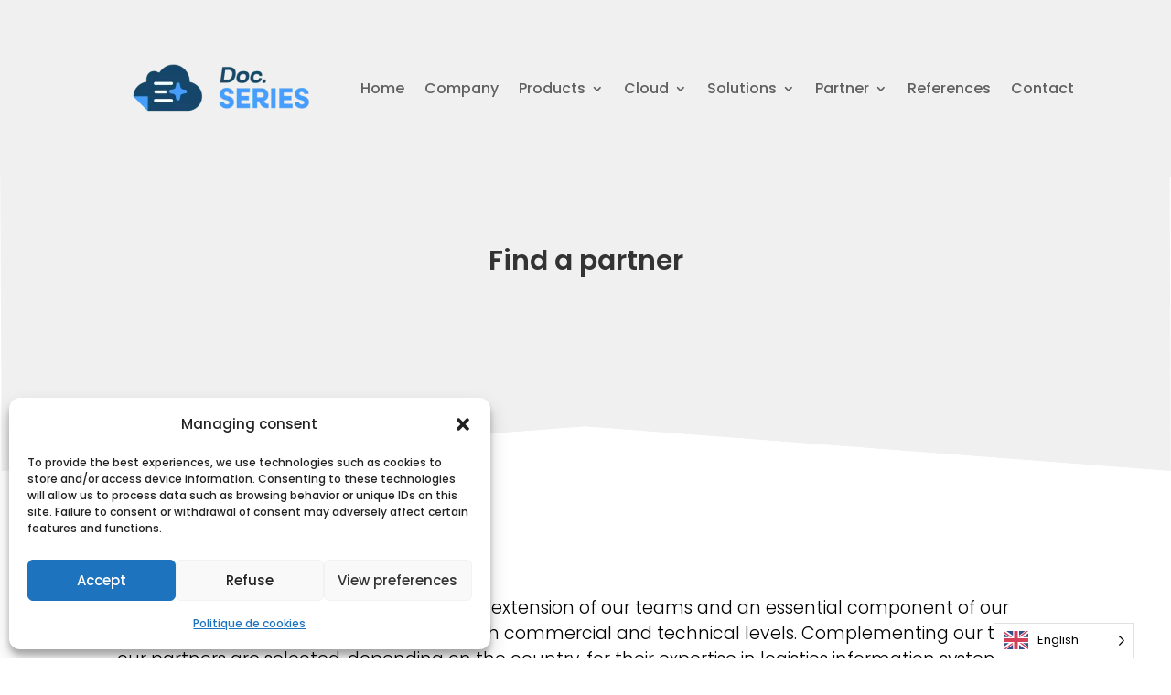

--- FILE ---
content_type: text/css
request_url: https://doc-series.ch/wp-content/cache/autoptimize/css/autoptimize_single_7f54730bbf72691d79e8375eebddc522.css?ver=4.27.5
body_size: -59
content:
@import url(//doc-series.ch/wp-content/themes/divi-creative-agency/../Divi/style.css);

--- FILE ---
content_type: text/css
request_url: https://doc-series.ch/wp-content/et-cache/29262/et-core-unified-29262.min.css?ver=1768918487
body_size: 1119
content:
.header-wrapper .et_pb_column{display:flex;align-items:center}.enterprise_mission .list_with_image .et_pb_column_3{border-left:5px solid #063e6a;background:#f5f5f5;padding:32px 24px}.enterprise_values .list_with_image .et_pb_column_6{border-left:5px solid #063e6a;background:#f5f5f5;padding:32px 24px}@media (max-width:980px){.header-wrapper .et_pb_column{display:flex;align-items:center}}.partner-find__boxes .et_pb_column .et_pb_main_blurb_image{text-align:center;width:20px}.partner-find__boxes .et_pb_column .et_pb_blurb_container{padding-left:3px!important;vertical-align:baseline!important}.partner-find__boxes .et_pb_column{padding:20px;min-height:350px;display:flex;flex-direction:column}.common-wrapper .et_pb_column{padding:20px;box-shadow:0 0 20px rgb(0 0 0 / 10%)}.index-wrapper .et_pb_column:hover{box-shadow:0 0 20px rgb(0 0 0 / 10%)}.index-wrapper .et_pb_column{padding-left:30px;padding-right:30px}.product-wrapper .et_pb_column{box-shadow:0 0 20px rgb(0 0 0 / 10%)}.product-wrapper .et_pb_column{padding:20px}#link-title:hover{text-decoration:underline}footer .et_pb_social_media_follow_0_tb_footer li a.icon{width:50px!important;height:50px!important}footer .et_pb_social_media_follow_0_tb_footer li a.icon:before{line-height:45px!important;width:50px!important;height:50px!important}footer .et_pb_blurb_position_left .et_pb_blurb_container{padding-left:0px!important}.pa-vertical-menu .et-menu>li{padding-left:0px;padding-right:0px}.pa-vertical-menu .et_pb_menu__menu nav ul li{display:block;width:100%;margin:5px 0}.pa-vertical-menu .et_pb_menu__menu nav ul li a{color:#fff;padding-bottom:8px}.pa-vertical-menu .et_pb_menu__menu nav ul li a:hover{text-decoration:underline;opacity:1!important}.pa-vertical-menu .et_pb_menu__menu nav ul li.current-menu-item a{opacity:1!important;color:#ffffff}.pa-vertical-menu .et_pb_menu__menu nav ul{margin-left:0px}.pa-vertical-menu .et_pb_menu__menu .menu-item-has-children>a:first-child:after{content:"5"!important;padding:20px;font-size:24px}.pa-vertical-menu .et_pb_menu__menu .menu-item-has-children .menu-item-has-children>a:first-child:after{padding:8px!important;right:0px!important}.pa-vertical-menu .et_pb_menu__menu nav ul li ul{top:0!important}.pa-vertical-menu .et_pb_menu__menu nav li ul{left:100%!important}.pa-vertical-menu ul li a:hover:before{margin-left:7px;color:white!important;transition:all .75s ease}.pa-vertical-menu ul li.current-menu-item a:before{margin-left:7px;color:#ffffff!important}@media (max-width:980px){.et-db #et-boc .et-l .pa-vertical-menu .et_pb_menu__menu{display:flex}.et-db #et-boc .et-l .pa-vertical-menu .et_mobile_nav_menu{display:none}}#et_mobile_nav_menu .mobile_nav.opened .mobile_menu_bar::before,.et_pb_module.et_pb_menu .et_mobile_nav_menu .mobile_nav.opened .mobile_menu_bar::before{content:'\4d'}ul.et_mobile_menu li.menu-item-has-children .mobile-toggle,ul.et_mobile_menu li.page_item_has_children .mobile-toggle,.et-db #et-boc .et-l ul.et_mobile_menu li.menu-item-has-children .mobile-toggle,.et-db #et-boc .et-l ul.et_mobile_menu li.page_item_has_children .mobile-toggle{width:44px;height:100%;padding:0px!important;max-height:44px;border:none;position:absolute;right:0px;top:0px;z-index:999;background-color:transparent}ul.et_mobile_menu>li.menu-item-has-children,ul.et_mobile_menu>li.page_item_has_children,ul.et_mobile_menu>li.menu-item-has-children .sub-menu li.menu-item-has-children,.et-db #et-boc .et-l ul.et_mobile_menu>li.menu-item-has-children,.et-db #et-boc .et-l ul.et_mobile_menu>li.page_item_has_children,.et-db #et-boc .et-l ul.et_mobile_menu>li.menu-item-has-children .sub-menu li.menu-item-has-children{position:relative}.et_mobile_menu .menu-item-has-children>a,.et-db #et-boc .et-l .et_mobile_menu .menu-item-has-children>a{background-color:transparent}ul.et_mobile_menu .menu-item-has-children .sub-menu,#main-header ul.et_mobile_menu .menu-item-has-children .sub-menu,.et-db #et-boc .et-l ul.et_mobile_menu .menu-item-has-children .sub-menu,.et-db #main-header ul.et_mobile_menu .menu-item-has-children .sub-menu{display:none!important;visibility:hidden!important}ul.et_mobile_menu .menu-item-has-children .sub-menu.visible,#main-header ul.et_mobile_menu .menu-item-has-children .sub-menu.visible,.et-db #et-boc .et-l ul.et_mobile_menu .menu-item-has-children .sub-menu.visible,.et-db #main-header ul.et_mobile_menu .menu-item-has-children .sub-menu.visible{display:block!important;visibility:visible!important}ul.et_mobile_menu li.menu-item-has-children .mobile-toggle,.et-db #et-boc .et-l ul.et_mobile_menu li.menu-item-has-children .mobile-toggle{text-align:center;opacity:1}ul.et_mobile_menu li.menu-item-has-children .mobile-toggle::after,.et-db #et-boc .et-l ul.et_mobile_menu li.menu-item-has-children .mobile-toggle::after{top:10px;position:relative;font-family:"ETModules";content:'\33';color:#4370b2;background:#f0f3f6;border-radius:50%;padding:3px}ul.et_mobile_menu li.menu-item-has-children.dt-open>.mobile-toggle::after,.et-db #et-boc .et-l ul.et_mobile_menu li.menu-item-has-children.dt-open>.mobile-toggle::after{content:'\32'}.et_pb_menu_0.et_pb_menu .et_mobile_menu:after{position:absolute;right:5%;margin-left:-20px;top:-14px;width:0;height:0;content:'';border-left:20px solid transparent;border-right:20px solid transparent;border-bottom:20px solid #ffffff}.mobile_menu_bar{position:relative;display:block;bottom:10px;line-height:0}.et_pb_menu_0.et_pb_menu .et_mobile_menu,.et_pb_menu_0.et_pb_menu .et_mobile_menu ul{background-color:#ffffff!important;border-radius:10px}

--- FILE ---
content_type: text/css
request_url: https://doc-series.ch/wp-content/et-cache/29262/et-core-unified-tb-28834-tb-28991-deferred-29262.min.css?ver=1768918488
body_size: 2605
content:
.et_pb_section_0_tb_footer.et_pb_section{padding-top:90px;padding-bottom:0px;background-color:#063e6a!important}.et_pb_image_0_tb_footer .et_pb_image_wrap img{height:100px;width:auto}.et_pb_image_0_tb_footer{text-align:left;margin-left:0}.et_pb_text_0_tb_footer.et_pb_text,.et_pb_text_1_tb_footer.et_pb_text{color:#FFFFFF!important}.et_pb_text_0_tb_footer{font-weight:600;font-size:20px;margin-bottom:20px!important}.et_pb_menu_0_tb_footer.et_pb_menu ul li a,.et_pb_text_1_tb_footer{font-weight:300;font-size:0.9rem}.et_pb_menu_0_tb_footer.et_pb_menu{background-color:rgba(255,255,255,0)}.et_pb_menu_0_tb_footer{width:100%}.et_pb_menu_0_tb_footer.et_pb_menu .nav li ul,.et_pb_menu_0_tb_footer.et_pb_menu .et_mobile_menu,.et_pb_menu_0_tb_footer.et_pb_menu .et_mobile_menu ul{background-color:rgba(255,255,255,0)!important}.et_pb_menu_0_tb_footer .et_pb_menu_inner_container>.et_pb_menu__logo-wrap,.et_pb_menu_0_tb_footer .et_pb_menu__logo-slot{width:auto;max-width:100%}.et_pb_menu_0_tb_footer .et_pb_menu_inner_container>.et_pb_menu__logo-wrap .et_pb_menu__logo img,.et_pb_menu_0_tb_footer .et_pb_menu__logo-slot .et_pb_menu__logo-wrap img{height:auto;max-height:none}.et_pb_menu_0_tb_footer .mobile_nav .mobile_menu_bar:before,.et_pb_menu_0_tb_footer .et_pb_menu__icon.et_pb_menu__search-button,.et_pb_menu_0_tb_footer .et_pb_menu__icon.et_pb_menu__close-search-button,.et_pb_menu_0_tb_footer .et_pb_menu__icon.et_pb_menu__cart-button{color:#4370b2}.et_pb_social_media_follow .et_pb_social_media_follow_network_0_tb_footer.et_pb_social_icon .icon:before,.et_pb_social_media_follow_0_tb_footer li.et_pb_social_icon a.icon:before{color:#FFFFFF}ul.et_pb_social_media_follow_0_tb_footer{padding-top:0px!important;padding-bottom:0px!important;padding-left:0px!important;margin-top:0px!important;margin-bottom:0px!important}body #page-container .et_pb_section ul.et_pb_social_media_follow_0_tb_footer .follow_button{font-size:8px}body #page-container .et_pb_section ul.et_pb_social_media_follow_0_tb_footer .follow_button:before,body #page-container .et_pb_section ul.et_pb_social_media_follow_0_tb_footer .follow_button:after{display:none!important}.et_pb_social_media_follow_0_tb_footer li a.icon:before{font-size:40px;line-height:80px;height:80px;width:80px}.et_pb_social_media_follow_0_tb_footer li a.icon{height:80px;width:80px}.et_pb_blurb_0_tb_footer.et_pb_blurb p,.et_pb_blurb_1_tb_footer.et_pb_blurb p,.et_pb_blurb_2_tb_footer.et_pb_blurb p{line-height:1.2em}.et_pb_blurb_0_tb_footer.et_pb_blurb{color:#FFFFFF!important;line-height:1.2em;margin-top:15px!important;margin-bottom:5px!important}.et_pb_blurb_0_tb_footer .et-pb-icon{font-size:16px;color:#FFFFFF;font-family:ETmodules!important;font-weight:400!important}.et_pb_blurb_1_tb_footer.et_pb_blurb,.et_pb_blurb_2_tb_footer.et_pb_blurb{color:#FFFFFF!important;line-height:1.2em;margin-top:25px!important;margin-bottom:5px!important}.et_pb_blurb_1_tb_footer .et_pb_main_blurb_image .et_pb_only_image_mode_wrap,.et_pb_blurb_1_tb_footer .et_pb_main_blurb_image .et-pb-icon,.et_pb_blurb_2_tb_footer .et_pb_main_blurb_image .et_pb_only_image_mode_wrap,.et_pb_blurb_2_tb_footer .et_pb_main_blurb_image .et-pb-icon{margin-left:0px!important}.et_pb_blurb_1_tb_footer .et-pb-icon,.et_pb_blurb_2_tb_footer .et-pb-icon{font-size:16px;color:#FFFFFF;font-family:FontAwesome!important;font-weight:900!important}.et_pb_row_1_tb_footer.et_pb_row{padding-top:40px!important;padding-bottom:20px!important;padding-top:40px;padding-bottom:20px}@media only screen and (max-width:980px){.et_pb_image_0_tb_footer .et_pb_image_wrap img{width:auto}}@media only screen and (max-width:767px){.et_pb_image_0_tb_footer .et_pb_image_wrap img{width:auto}}.et_pb_text_1 h2,.et_pb_text_2 h2,.et_pb_text_3 h2,.et_pb_text_4 h2,.et_pb_text_5 h2,.et_pb_text_6 h2,.et_pb_text_7 h2,.et_pb_text_8 h2,.et_pb_text_9 h2,.et_pb_text_10 h2,.et_pb_text_11 h2,.et_pb_text_12 h2,.et_pb_text_13 h2,.et_pb_text_14 h2,.et_pb_text_15 h2,.et_pb_text_16 h2,.et_pb_text_17 h2,.et_pb_text_18 h2,.et_pb_text_19 h2,.et_pb_text_20 h2,.et_pb_text_21 h2,.et_pb_text_22 h2,.et_pb_text_23 h2,.et_pb_text_24 h2,.et_pb_text_25 h2,.et_pb_text_26 h2,.et_pb_text_27 h2,.et_pb_text_28 h2,.et_pb_text_29 h2,.et_pb_text_30 h2,.et_pb_text_31 h2,.et_pb_text_32 h2,.et_pb_text_33 h2,.et_pb_text_34 h2,.et_pb_text_35 h2,.et_pb_text_36 h2,.et_pb_text_37 h2,.et_pb_text_38 h2,.et_pb_text_39 h2,.et_pb_text_40 h2,.et_pb_text_41 h2,.et_pb_text_42 h2,.et_pb_text_43 h2,.et_pb_text_44 h2,.et_pb_text_45 h2,.et_pb_text_46 h2,.et_pb_text_47 h2,.et_pb_text_48 h2,.et_pb_text_49 h2,.et_pb_text_50 h2,.et_pb_text_51 h2,.et_pb_text_52 h2,.et_pb_text_53 h2,.et_pb_text_54 h2,.et_pb_text_55 h2,.et_pb_text_56 h2{font-weight:600;font-size:30px}.et_pb_text_1{margin-bottom:19px!important}.et_pb_text_2{line-height:1.5em;font-weight:300;font-size:19.2px;line-height:1.5em}.et_pb_section_2.et_pb_section,.et_pb_section_3.et_pb_section,.et_pb_section_4.et_pb_section,.et_pb_section_5.et_pb_section,.et_pb_section_6.et_pb_section,.et_pb_section_7.et_pb_section,.et_pb_section_8.et_pb_section,.et_pb_section_9.et_pb_section,.et_pb_section_10.et_pb_section,.et_pb_section_11.et_pb_section,.et_pb_section_12.et_pb_section{padding-top:0px}.et_pb_text_3,.et_pb_text_36,.et_pb_text_38,.et_pb_text_40,.et_pb_text_42,.et_pb_text_44,.et_pb_text_46,.et_pb_text_48,.et_pb_text_50,.et_pb_text_52,.et_pb_text_54{font-weight:600;font-size:19.2px}.et_pb_row_3.et_pb_row{padding-bottom:20px!important;padding-bottom:20px}.et_pb_text_4,.et_pb_text_5,.et_pb_text_7,.et_pb_text_8,.et_pb_text_9,.et_pb_text_10,.et_pb_text_11,.et_pb_text_12,.et_pb_text_13,.et_pb_text_14,.et_pb_text_15,.et_pb_text_16,.et_pb_text_17,.et_pb_text_18,.et_pb_text_19,.et_pb_text_20,.et_pb_text_21,.et_pb_text_22,.et_pb_text_23,.et_pb_text_24,.et_pb_text_25,.et_pb_text_26,.et_pb_text_27,.et_pb_text_28,.et_pb_text_29,.et_pb_text_30,.et_pb_text_31,.et_pb_text_32,.et_pb_text_33,.et_pb_text_34,.et_pb_text_37,.et_pb_text_39,.et_pb_text_41,.et_pb_text_43,.et_pb_text_45,.et_pb_text_47,.et_pb_text_49,.et_pb_text_51,.et_pb_text_53,.et_pb_text_55,.et_pb_text_56{font-weight:300;font-size:20px;margin-bottom:12px!important}.et_pb_image_0{width:40%;text-align:left;margin-left:0}.et_pb_blurb_0.et_pb_blurb .et_pb_blurb_description,.et_pb_blurb_1.et_pb_blurb .et_pb_blurb_description,.et_pb_blurb_2.et_pb_blurb .et_pb_blurb_description,.et_pb_blurb_3.et_pb_blurb .et_pb_blurb_description,.et_pb_blurb_4.et_pb_blurb .et_pb_blurb_description,.et_pb_blurb_5.et_pb_blurb .et_pb_blurb_description,.et_pb_blurb_6.et_pb_blurb .et_pb_blurb_description,.et_pb_blurb_7.et_pb_blurb .et_pb_blurb_description,.et_pb_blurb_8.et_pb_blurb .et_pb_blurb_description,.et_pb_blurb_9.et_pb_blurb .et_pb_blurb_description,.et_pb_blurb_10.et_pb_blurb .et_pb_blurb_description,.et_pb_blurb_11.et_pb_blurb .et_pb_blurb_description,.et_pb_blurb_12.et_pb_blurb .et_pb_blurb_description,.et_pb_blurb_13.et_pb_blurb .et_pb_blurb_description,.et_pb_blurb_14.et_pb_blurb .et_pb_blurb_description,.et_pb_blurb_15.et_pb_blurb .et_pb_blurb_description,.et_pb_blurb_16.et_pb_blurb .et_pb_blurb_description,.et_pb_blurb_17.et_pb_blurb .et_pb_blurb_description,.et_pb_blurb_18.et_pb_blurb .et_pb_blurb_description,.et_pb_blurb_19.et_pb_blurb .et_pb_blurb_description,.et_pb_blurb_20.et_pb_blurb .et_pb_blurb_description,.et_pb_blurb_21.et_pb_blurb .et_pb_blurb_description,.et_pb_blurb_22.et_pb_blurb .et_pb_blurb_description,.et_pb_blurb_23.et_pb_blurb .et_pb_blurb_description,.et_pb_blurb_24.et_pb_blurb .et_pb_blurb_description,.et_pb_blurb_25.et_pb_blurb .et_pb_blurb_description,.et_pb_blurb_26.et_pb_blurb .et_pb_blurb_description,.et_pb_blurb_27.et_pb_blurb .et_pb_blurb_description,.et_pb_blurb_28.et_pb_blurb .et_pb_blurb_description,.et_pb_blurb_29.et_pb_blurb .et_pb_blurb_description,.et_pb_blurb_30.et_pb_blurb .et_pb_blurb_description,.et_pb_blurb_31.et_pb_blurb .et_pb_blurb_description,.et_pb_blurb_32.et_pb_blurb .et_pb_blurb_description,.et_pb_blurb_33.et_pb_blurb .et_pb_blurb_description,.et_pb_blurb_34.et_pb_blurb .et_pb_blurb_description,.et_pb_blurb_35.et_pb_blurb .et_pb_blurb_description,.et_pb_blurb_36.et_pb_blurb .et_pb_blurb_description,.et_pb_blurb_37.et_pb_blurb .et_pb_blurb_description,.et_pb_blurb_38.et_pb_blurb .et_pb_blurb_description,.et_pb_blurb_39.et_pb_blurb .et_pb_blurb_description,.et_pb_blurb_40.et_pb_blurb .et_pb_blurb_description,.et_pb_blurb_41.et_pb_blurb .et_pb_blurb_description,.et_pb_blurb_42.et_pb_blurb .et_pb_blurb_description,.et_pb_blurb_43.et_pb_blurb .et_pb_blurb_description,.et_pb_blurb_44.et_pb_blurb .et_pb_blurb_description,.et_pb_blurb_45.et_pb_blurb .et_pb_blurb_description,.et_pb_blurb_46.et_pb_blurb .et_pb_blurb_description,.et_pb_blurb_47.et_pb_blurb .et_pb_blurb_description,.et_pb_blurb_48.et_pb_blurb .et_pb_blurb_description,.et_pb_blurb_49.et_pb_blurb .et_pb_blurb_description,.et_pb_blurb_50.et_pb_blurb .et_pb_blurb_description,.et_pb_blurb_51.et_pb_blurb .et_pb_blurb_description,.et_pb_blurb_52.et_pb_blurb .et_pb_blurb_description,.et_pb_blurb_53.et_pb_blurb .et_pb_blurb_description,.et_pb_blurb_54.et_pb_blurb .et_pb_blurb_description,.et_pb_blurb_55.et_pb_blurb .et_pb_blurb_description,.et_pb_blurb_56.et_pb_blurb .et_pb_blurb_description,.et_pb_blurb_57.et_pb_blurb .et_pb_blurb_description,.et_pb_blurb_58.et_pb_blurb .et_pb_blurb_description,.et_pb_blurb_59.et_pb_blurb .et_pb_blurb_description,.et_pb_blurb_60.et_pb_blurb .et_pb_blurb_description,.et_pb_blurb_61.et_pb_blurb .et_pb_blurb_description,.et_pb_blurb_62.et_pb_blurb .et_pb_blurb_description,.et_pb_blurb_63.et_pb_blurb .et_pb_blurb_description,.et_pb_blurb_64.et_pb_blurb .et_pb_blurb_description,.et_pb_blurb_65.et_pb_blurb .et_pb_blurb_description,.et_pb_blurb_66.et_pb_blurb .et_pb_blurb_description,.et_pb_blurb_67.et_pb_blurb .et_pb_blurb_description,.et_pb_blurb_68.et_pb_blurb .et_pb_blurb_description,.et_pb_blurb_69.et_pb_blurb .et_pb_blurb_description,.et_pb_blurb_70.et_pb_blurb .et_pb_blurb_description,.et_pb_blurb_71.et_pb_blurb .et_pb_blurb_description,.et_pb_blurb_72.et_pb_blurb .et_pb_blurb_description,.et_pb_blurb_73.et_pb_blurb .et_pb_blurb_description,.et_pb_blurb_74.et_pb_blurb .et_pb_blurb_description,.et_pb_blurb_75.et_pb_blurb .et_pb_blurb_description,.et_pb_blurb_76.et_pb_blurb .et_pb_blurb_description,.et_pb_blurb_77.et_pb_blurb .et_pb_blurb_description,.et_pb_blurb_78.et_pb_blurb .et_pb_blurb_description,.et_pb_blurb_79.et_pb_blurb .et_pb_blurb_description,.et_pb_blurb_80.et_pb_blurb .et_pb_blurb_description,.et_pb_blurb_81.et_pb_blurb .et_pb_blurb_description,.et_pb_blurb_82.et_pb_blurb .et_pb_blurb_description,.et_pb_blurb_83.et_pb_blurb .et_pb_blurb_description,.et_pb_blurb_84.et_pb_blurb .et_pb_blurb_description,.et_pb_blurb_85.et_pb_blurb .et_pb_blurb_description,.et_pb_blurb_86.et_pb_blurb .et_pb_blurb_description,.et_pb_blurb_87.et_pb_blurb .et_pb_blurb_description,.et_pb_blurb_88.et_pb_blurb .et_pb_blurb_description,.et_pb_blurb_89.et_pb_blurb .et_pb_blurb_description,.et_pb_blurb_90.et_pb_blurb .et_pb_blurb_description,.et_pb_blurb_91.et_pb_blurb .et_pb_blurb_description,.et_pb_blurb_92.et_pb_blurb .et_pb_blurb_description,.et_pb_blurb_93.et_pb_blurb .et_pb_blurb_description,.et_pb_blurb_94.et_pb_blurb .et_pb_blurb_description,.et_pb_blurb_95.et_pb_blurb .et_pb_blurb_description,.et_pb_blurb_96.et_pb_blurb .et_pb_blurb_description,.et_pb_blurb_97.et_pb_blurb .et_pb_blurb_description,.et_pb_blurb_98.et_pb_blurb .et_pb_blurb_description,.et_pb_blurb_99.et_pb_blurb .et_pb_blurb_description,.et_pb_blurb_100.et_pb_blurb .et_pb_blurb_description,.et_pb_blurb_101.et_pb_blurb .et_pb_blurb_description,.et_pb_blurb_102.et_pb_blurb .et_pb_blurb_description,.et_pb_blurb_103.et_pb_blurb .et_pb_blurb_description,.et_pb_blurb_104.et_pb_blurb .et_pb_blurb_description,.et_pb_blurb_105.et_pb_blurb .et_pb_blurb_description,.et_pb_blurb_106.et_pb_blurb .et_pb_blurb_description,.et_pb_blurb_107.et_pb_blurb .et_pb_blurb_description,.et_pb_blurb_108.et_pb_blurb .et_pb_blurb_description,.et_pb_blurb_109.et_pb_blurb .et_pb_blurb_description,.et_pb_blurb_110.et_pb_blurb .et_pb_blurb_description,.et_pb_blurb_111.et_pb_blurb .et_pb_blurb_description,.et_pb_blurb_112.et_pb_blurb .et_pb_blurb_description,.et_pb_blurb_113.et_pb_blurb .et_pb_blurb_description,.et_pb_blurb_114.et_pb_blurb .et_pb_blurb_description,.et_pb_blurb_115.et_pb_blurb .et_pb_blurb_description,.et_pb_blurb_116.et_pb_blurb .et_pb_blurb_description,.et_pb_blurb_117.et_pb_blurb .et_pb_blurb_description,.et_pb_blurb_118.et_pb_blurb .et_pb_blurb_description,.et_pb_blurb_119.et_pb_blurb .et_pb_blurb_description,.et_pb_blurb_120.et_pb_blurb .et_pb_blurb_description,.et_pb_blurb_121.et_pb_blurb .et_pb_blurb_description,.et_pb_blurb_122.et_pb_blurb .et_pb_blurb_description,.et_pb_blurb_123.et_pb_blurb .et_pb_blurb_description{text-align:left}.et_pb_blurb_0.et_pb_blurb,.et_pb_blurb_1.et_pb_blurb,.et_pb_blurb_2.et_pb_blurb,.et_pb_blurb_3.et_pb_blurb,.et_pb_blurb_4.et_pb_blurb,.et_pb_blurb_5.et_pb_blurb,.et_pb_blurb_6.et_pb_blurb,.et_pb_blurb_7.et_pb_blurb,.et_pb_blurb_8.et_pb_blurb,.et_pb_blurb_9.et_pb_blurb,.et_pb_blurb_10.et_pb_blurb,.et_pb_blurb_11.et_pb_blurb,.et_pb_blurb_12.et_pb_blurb,.et_pb_blurb_13.et_pb_blurb,.et_pb_blurb_14.et_pb_blurb,.et_pb_blurb_15.et_pb_blurb,.et_pb_blurb_16.et_pb_blurb,.et_pb_blurb_17.et_pb_blurb,.et_pb_blurb_18.et_pb_blurb,.et_pb_blurb_19.et_pb_blurb,.et_pb_blurb_20.et_pb_blurb,.et_pb_blurb_21.et_pb_blurb,.et_pb_blurb_22.et_pb_blurb,.et_pb_blurb_23.et_pb_blurb,.et_pb_blurb_24.et_pb_blurb,.et_pb_blurb_25.et_pb_blurb,.et_pb_blurb_26.et_pb_blurb,.et_pb_blurb_27.et_pb_blurb,.et_pb_blurb_28.et_pb_blurb,.et_pb_blurb_29.et_pb_blurb,.et_pb_blurb_30.et_pb_blurb,.et_pb_blurb_31.et_pb_blurb,.et_pb_blurb_32.et_pb_blurb,.et_pb_blurb_33.et_pb_blurb,.et_pb_blurb_34.et_pb_blurb,.et_pb_blurb_35.et_pb_blurb,.et_pb_blurb_36.et_pb_blurb,.et_pb_blurb_37.et_pb_blurb,.et_pb_blurb_38.et_pb_blurb,.et_pb_blurb_39.et_pb_blurb,.et_pb_blurb_40.et_pb_blurb,.et_pb_blurb_41.et_pb_blurb,.et_pb_blurb_42.et_pb_blurb,.et_pb_blurb_43.et_pb_blurb,.et_pb_blurb_44.et_pb_blurb,.et_pb_blurb_45.et_pb_blurb,.et_pb_blurb_46.et_pb_blurb,.et_pb_blurb_47.et_pb_blurb,.et_pb_blurb_48.et_pb_blurb,.et_pb_blurb_49.et_pb_blurb,.et_pb_blurb_50.et_pb_blurb,.et_pb_blurb_51.et_pb_blurb,.et_pb_blurb_52.et_pb_blurb,.et_pb_blurb_53.et_pb_blurb,.et_pb_blurb_54.et_pb_blurb,.et_pb_blurb_55.et_pb_blurb,.et_pb_blurb_56.et_pb_blurb,.et_pb_blurb_57.et_pb_blurb,.et_pb_blurb_58.et_pb_blurb,.et_pb_blurb_59.et_pb_blurb,.et_pb_blurb_60.et_pb_blurb,.et_pb_blurb_61.et_pb_blurb,.et_pb_blurb_62.et_pb_blurb,.et_pb_blurb_63.et_pb_blurb,.et_pb_blurb_64.et_pb_blurb,.et_pb_blurb_65.et_pb_blurb,.et_pb_blurb_66.et_pb_blurb,.et_pb_blurb_67.et_pb_blurb,.et_pb_blurb_68.et_pb_blurb,.et_pb_blurb_69.et_pb_blurb,.et_pb_blurb_70.et_pb_blurb,.et_pb_blurb_71.et_pb_blurb,.et_pb_blurb_72.et_pb_blurb,.et_pb_blurb_73.et_pb_blurb,.et_pb_blurb_74.et_pb_blurb,.et_pb_blurb_75.et_pb_blurb,.et_pb_blurb_76.et_pb_blurb,.et_pb_blurb_77.et_pb_blurb,.et_pb_blurb_78.et_pb_blurb,.et_pb_blurb_79.et_pb_blurb,.et_pb_blurb_80.et_pb_blurb,.et_pb_blurb_81.et_pb_blurb,.et_pb_blurb_82.et_pb_blurb,.et_pb_blurb_83.et_pb_blurb,.et_pb_blurb_84.et_pb_blurb,.et_pb_blurb_85.et_pb_blurb,.et_pb_blurb_86.et_pb_blurb,.et_pb_blurb_87.et_pb_blurb,.et_pb_blurb_88.et_pb_blurb,.et_pb_blurb_89.et_pb_blurb,.et_pb_blurb_90.et_pb_blurb,.et_pb_blurb_91.et_pb_blurb,.et_pb_blurb_92.et_pb_blurb,.et_pb_blurb_93.et_pb_blurb,.et_pb_blurb_94.et_pb_blurb,.et_pb_blurb_95.et_pb_blurb,.et_pb_blurb_96.et_pb_blurb,.et_pb_blurb_97.et_pb_blurb,.et_pb_blurb_98.et_pb_blurb,.et_pb_blurb_99.et_pb_blurb,.et_pb_blurb_100.et_pb_blurb,.et_pb_blurb_101.et_pb_blurb,.et_pb_blurb_102.et_pb_blurb,.et_pb_blurb_103.et_pb_blurb,.et_pb_blurb_104.et_pb_blurb,.et_pb_blurb_105.et_pb_blurb,.et_pb_blurb_106.et_pb_blurb,.et_pb_blurb_107.et_pb_blurb,.et_pb_blurb_108.et_pb_blurb,.et_pb_blurb_109.et_pb_blurb,.et_pb_blurb_110.et_pb_blurb,.et_pb_blurb_111.et_pb_blurb,.et_pb_blurb_112.et_pb_blurb,.et_pb_blurb_113.et_pb_blurb,.et_pb_blurb_114.et_pb_blurb,.et_pb_blurb_115.et_pb_blurb,.et_pb_blurb_116.et_pb_blurb,.et_pb_blurb_117.et_pb_blurb,.et_pb_blurb_118.et_pb_blurb,.et_pb_blurb_119.et_pb_blurb,.et_pb_blurb_120.et_pb_blurb,.et_pb_blurb_121.et_pb_blurb,.et_pb_blurb_122.et_pb_blurb,.et_pb_blurb_123.et_pb_blurb{font-weight:300;font-size:14.4px;padding-top:0px!important;padding-bottom:0px!important;margin-top:0px!important;margin-bottom:12px!important;margin-left:0px!important;width:100%}.et_pb_blurb_0 .et-pb-icon,.et_pb_blurb_1 .et-pb-icon,.et_pb_blurb_2 .et-pb-icon,.et_pb_blurb_3 .et-pb-icon,.et_pb_blurb_4 .et-pb-icon,.et_pb_blurb_5 .et-pb-icon,.et_pb_blurb_6 .et-pb-icon,.et_pb_blurb_7 .et-pb-icon,.et_pb_blurb_8 .et-pb-icon,.et_pb_blurb_9 .et-pb-icon,.et_pb_blurb_10 .et-pb-icon,.et_pb_blurb_11 .et-pb-icon,.et_pb_blurb_12 .et-pb-icon,.et_pb_blurb_13 .et-pb-icon,.et_pb_blurb_14 .et-pb-icon,.et_pb_blurb_15 .et-pb-icon,.et_pb_blurb_16 .et-pb-icon,.et_pb_blurb_17 .et-pb-icon,.et_pb_blurb_18 .et-pb-icon,.et_pb_blurb_19 .et-pb-icon,.et_pb_blurb_20 .et-pb-icon,.et_pb_blurb_21 .et-pb-icon,.et_pb_blurb_22 .et-pb-icon,.et_pb_blurb_23 .et-pb-icon,.et_pb_blurb_24 .et-pb-icon,.et_pb_blurb_25 .et-pb-icon,.et_pb_blurb_26 .et-pb-icon,.et_pb_blurb_27 .et-pb-icon,.et_pb_blurb_28 .et-pb-icon,.et_pb_blurb_29 .et-pb-icon,.et_pb_blurb_30 .et-pb-icon,.et_pb_blurb_31 .et-pb-icon,.et_pb_blurb_32 .et-pb-icon,.et_pb_blurb_33 .et-pb-icon,.et_pb_blurb_34 .et-pb-icon,.et_pb_blurb_35 .et-pb-icon,.et_pb_blurb_36 .et-pb-icon,.et_pb_blurb_37 .et-pb-icon,.et_pb_blurb_38 .et-pb-icon,.et_pb_blurb_39 .et-pb-icon,.et_pb_blurb_40 .et-pb-icon,.et_pb_blurb_41 .et-pb-icon,.et_pb_blurb_42 .et-pb-icon,.et_pb_blurb_43 .et-pb-icon,.et_pb_blurb_44 .et-pb-icon,.et_pb_blurb_45 .et-pb-icon,.et_pb_blurb_46 .et-pb-icon,.et_pb_blurb_47 .et-pb-icon,.et_pb_blurb_48 .et-pb-icon,.et_pb_blurb_49 .et-pb-icon,.et_pb_blurb_50 .et-pb-icon,.et_pb_blurb_51 .et-pb-icon,.et_pb_blurb_52 .et-pb-icon,.et_pb_blurb_53 .et-pb-icon,.et_pb_blurb_54 .et-pb-icon,.et_pb_blurb_55 .et-pb-icon,.et_pb_blurb_56 .et-pb-icon,.et_pb_blurb_57 .et-pb-icon,.et_pb_blurb_58 .et-pb-icon,.et_pb_blurb_59 .et-pb-icon,.et_pb_blurb_60 .et-pb-icon,.et_pb_blurb_61 .et-pb-icon,.et_pb_blurb_62 .et-pb-icon,.et_pb_blurb_63 .et-pb-icon,.et_pb_blurb_64 .et-pb-icon,.et_pb_blurb_65 .et-pb-icon,.et_pb_blurb_66 .et-pb-icon,.et_pb_blurb_67 .et-pb-icon,.et_pb_blurb_68 .et-pb-icon,.et_pb_blurb_69 .et-pb-icon,.et_pb_blurb_70 .et-pb-icon,.et_pb_blurb_71 .et-pb-icon,.et_pb_blurb_72 .et-pb-icon,.et_pb_blurb_73 .et-pb-icon,.et_pb_blurb_74 .et-pb-icon,.et_pb_blurb_75 .et-pb-icon,.et_pb_blurb_76 .et-pb-icon,.et_pb_blurb_77 .et-pb-icon,.et_pb_blurb_78 .et-pb-icon,.et_pb_blurb_79 .et-pb-icon,.et_pb_blurb_80 .et-pb-icon,.et_pb_blurb_81 .et-pb-icon,.et_pb_blurb_82 .et-pb-icon,.et_pb_blurb_83 .et-pb-icon,.et_pb_blurb_84 .et-pb-icon,.et_pb_blurb_85 .et-pb-icon,.et_pb_blurb_86 .et-pb-icon,.et_pb_blurb_87 .et-pb-icon,.et_pb_blurb_88 .et-pb-icon,.et_pb_blurb_89 .et-pb-icon,.et_pb_blurb_90 .et-pb-icon,.et_pb_blurb_91 .et-pb-icon,.et_pb_blurb_92 .et-pb-icon,.et_pb_blurb_93 .et-pb-icon,.et_pb_blurb_94 .et-pb-icon,.et_pb_blurb_95 .et-pb-icon,.et_pb_blurb_96 .et-pb-icon,.et_pb_blurb_97 .et-pb-icon,.et_pb_blurb_98 .et-pb-icon,.et_pb_blurb_99 .et-pb-icon,.et_pb_blurb_100 .et-pb-icon,.et_pb_blurb_101 .et-pb-icon,.et_pb_blurb_102 .et-pb-icon,.et_pb_blurb_103 .et-pb-icon,.et_pb_blurb_104 .et-pb-icon,.et_pb_blurb_105 .et-pb-icon,.et_pb_blurb_106 .et-pb-icon,.et_pb_blurb_107 .et-pb-icon,.et_pb_blurb_108 .et-pb-icon,.et_pb_blurb_109 .et-pb-icon,.et_pb_blurb_110 .et-pb-icon,.et_pb_blurb_111 .et-pb-icon,.et_pb_blurb_112 .et-pb-icon,.et_pb_blurb_113 .et-pb-icon,.et_pb_blurb_114 .et-pb-icon,.et_pb_blurb_115 .et-pb-icon,.et_pb_blurb_116 .et-pb-icon,.et_pb_blurb_117 .et-pb-icon,.et_pb_blurb_118 .et-pb-icon,.et_pb_blurb_119 .et-pb-icon,.et_pb_blurb_120 .et-pb-icon,.et_pb_blurb_121 .et-pb-icon,.et_pb_blurb_122 .et-pb-icon,.et_pb_blurb_123 .et-pb-icon{font-size:16px;color:#000000;font-family:FontAwesome!important;font-weight:900!important}.et_pb_image_1{width:36%;text-align:left;margin-left:0}.et_pb_text_6{margin-bottom:16px!important}.et_pb_image_2{width:50%;text-align:left;margin-left:0}.et_pb_row_4.et_pb_row,.et_pb_row_5.et_pb_row,.et_pb_row_6.et_pb_row,.et_pb_row_7.et_pb_row,.et_pb_row_8.et_pb_row,.et_pb_row_9.et_pb_row,.et_pb_row_10.et_pb_row,.et_pb_row_11.et_pb_row,.et_pb_row_12.et_pb_row,.et_pb_row_13.et_pb_row,.et_pb_row_15.et_pb_row,.et_pb_row_17.et_pb_row,.et_pb_row_19.et_pb_row,.et_pb_row_21.et_pb_row,.et_pb_row_23.et_pb_row,.et_pb_row_25.et_pb_row,.et_pb_row_27.et_pb_row,.et_pb_row_29.et_pb_row,.et_pb_row_31.et_pb_row,.et_pb_row_33.et_pb_row{padding-top:0px!important;padding-bottom:20px!important;margin-top:0px!important;margin-bottom:0px!important;padding-top:0px;padding-bottom:20px}.et_pb_image_3{width:56%;text-align:left;margin-left:0}.et_pb_image_4,.et_pb_image_16{width:32%;text-align:left;margin-left:0}.et_pb_image_5{width:41%;text-align:left;margin-left:0}.et_pb_image_6,.et_pb_image_9{width:60%;text-align:left;margin-left:0}.et_pb_image_7{width:24%;text-align:left;margin-left:0}.et_pb_image_8,.et_pb_image_23{width:44%;text-align:left;margin-left:0}.et_pb_image_10,.et_pb_image_31{width:34%;text-align:left;margin-left:0}.et_pb_image_11,.et_pb_image_15,.et_pb_image_18,.et_pb_image_19,.et_pb_image_20{width:48%;text-align:left;margin-left:0}.et_pb_image_12,.et_pb_image_13,.et_pb_image_17{width:42%;text-align:left;margin-left:0}.et_pb_image_14{width:55%;text-align:left;margin-left:0}.et_pb_image_21{width:71%;text-align:left;margin-left:0}.et_pb_image_22,.et_pb_image_40{width:39%;text-align:left;margin-left:0}.et_pb_image_24{width:63%;text-align:left;margin-left:0}.et_pb_image_25{width:33%;text-align:left;margin-left:0}.et_pb_image_26,.et_pb_image_29{width:35%;text-align:left;margin-left:0}.et_pb_image_27{width:37%;text-align:left;margin-left:0}.et_pb_image_28,.et_pb_image_30,.et_pb_image_33,.et_pb_image_34,.et_pb_image_35,.et_pb_image_36,.et_pb_image_38{width:46%;text-align:left;margin-left:0}.et_pb_text_35{font-weight:300;font-size:20px;padding-bottom:0px!important;margin-bottom:12px!important}.et_pb_image_32{width:66%;text-align:left;margin-left:0}.et_pb_image_37{width:22%;text-align:left;margin-left:0}.et_pb_image_39{width:30%;text-align:left;margin-left:0}@media only screen and (max-width:980px){.et_pb_section_1.et_pb_section{padding-top:10px;padding-bottom:0px}.et_pb_text_2{font-size:19.2px}.et_pb_image_0 .et_pb_image_wrap img,.et_pb_image_1 .et_pb_image_wrap img,.et_pb_image_2 .et_pb_image_wrap img,.et_pb_image_3 .et_pb_image_wrap img,.et_pb_image_4 .et_pb_image_wrap img,.et_pb_image_5 .et_pb_image_wrap img,.et_pb_image_6 .et_pb_image_wrap img,.et_pb_image_7 .et_pb_image_wrap img,.et_pb_image_8 .et_pb_image_wrap img,.et_pb_image_9 .et_pb_image_wrap img,.et_pb_image_10 .et_pb_image_wrap img,.et_pb_image_11 .et_pb_image_wrap img,.et_pb_image_12 .et_pb_image_wrap img,.et_pb_image_13 .et_pb_image_wrap img,.et_pb_image_14 .et_pb_image_wrap img,.et_pb_image_15 .et_pb_image_wrap img,.et_pb_image_16 .et_pb_image_wrap img,.et_pb_image_17 .et_pb_image_wrap img,.et_pb_image_18 .et_pb_image_wrap img,.et_pb_image_19 .et_pb_image_wrap img,.et_pb_image_20 .et_pb_image_wrap img,.et_pb_image_21 .et_pb_image_wrap img,.et_pb_image_22 .et_pb_image_wrap img,.et_pb_image_23 .et_pb_image_wrap img,.et_pb_image_24 .et_pb_image_wrap img,.et_pb_image_25 .et_pb_image_wrap img,.et_pb_image_26 .et_pb_image_wrap img,.et_pb_image_27 .et_pb_image_wrap img,.et_pb_image_28 .et_pb_image_wrap img,.et_pb_image_29 .et_pb_image_wrap img,.et_pb_image_30 .et_pb_image_wrap img,.et_pb_image_31 .et_pb_image_wrap img,.et_pb_image_32 .et_pb_image_wrap img,.et_pb_image_33 .et_pb_image_wrap img,.et_pb_image_34 .et_pb_image_wrap img,.et_pb_image_35 .et_pb_image_wrap img,.et_pb_image_36 .et_pb_image_wrap img,.et_pb_image_37 .et_pb_image_wrap img,.et_pb_image_38 .et_pb_image_wrap img,.et_pb_image_39 .et_pb_image_wrap img,.et_pb_image_40 .et_pb_image_wrap img{width:auto}}@media only screen and (max-width:767px){.et_pb_section_1.et_pb_section{padding-top:10px;padding-bottom:0px}.et_pb_text_2{font-size:16px}.et_pb_image_0 .et_pb_image_wrap img,.et_pb_image_1 .et_pb_image_wrap img,.et_pb_image_2 .et_pb_image_wrap img,.et_pb_image_3 .et_pb_image_wrap img,.et_pb_image_4 .et_pb_image_wrap img,.et_pb_image_5 .et_pb_image_wrap img,.et_pb_image_6 .et_pb_image_wrap img,.et_pb_image_7 .et_pb_image_wrap img,.et_pb_image_8 .et_pb_image_wrap img,.et_pb_image_9 .et_pb_image_wrap img,.et_pb_image_10 .et_pb_image_wrap img,.et_pb_image_11 .et_pb_image_wrap img,.et_pb_image_12 .et_pb_image_wrap img,.et_pb_image_13 .et_pb_image_wrap img,.et_pb_image_14 .et_pb_image_wrap img,.et_pb_image_15 .et_pb_image_wrap img,.et_pb_image_16 .et_pb_image_wrap img,.et_pb_image_17 .et_pb_image_wrap img,.et_pb_image_18 .et_pb_image_wrap img,.et_pb_image_19 .et_pb_image_wrap img,.et_pb_image_20 .et_pb_image_wrap img,.et_pb_image_21 .et_pb_image_wrap img,.et_pb_image_22 .et_pb_image_wrap img,.et_pb_image_23 .et_pb_image_wrap img,.et_pb_image_24 .et_pb_image_wrap img,.et_pb_image_25 .et_pb_image_wrap img,.et_pb_image_26 .et_pb_image_wrap img,.et_pb_image_27 .et_pb_image_wrap img,.et_pb_image_28 .et_pb_image_wrap img,.et_pb_image_29 .et_pb_image_wrap img,.et_pb_image_30 .et_pb_image_wrap img,.et_pb_image_31 .et_pb_image_wrap img,.et_pb_image_32 .et_pb_image_wrap img,.et_pb_image_33 .et_pb_image_wrap img,.et_pb_image_34 .et_pb_image_wrap img,.et_pb_image_35 .et_pb_image_wrap img,.et_pb_image_36 .et_pb_image_wrap img,.et_pb_image_37 .et_pb_image_wrap img,.et_pb_image_38 .et_pb_image_wrap img,.et_pb_image_39 .et_pb_image_wrap img,.et_pb_image_40 .et_pb_image_wrap img{width:auto}}